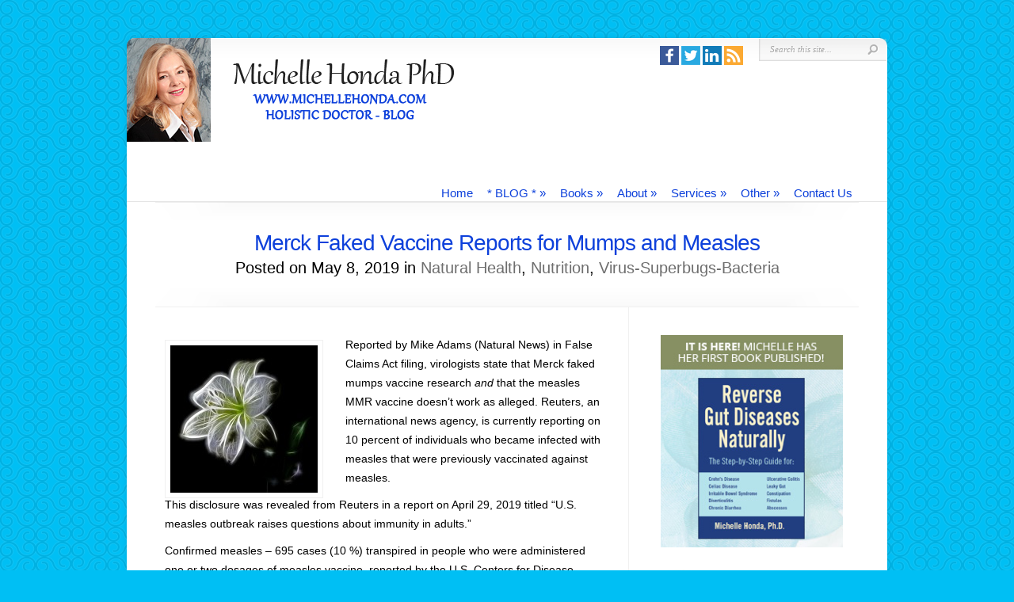

--- FILE ---
content_type: text/html; charset=UTF-8
request_url: https://michelle-honda-blog.renewyou.ca/merck-faked-vaccine-reports-for-mumps-and-measles/
body_size: 13985
content:
<!DOCTYPE html PUBLIC "-//W3C//DTD XHTML 1.0 Transitional//EN" "http://www.w3.org/TR/xhtml1/DTD/xhtml1-transitional.dtd">
<!--[if IE 6]>
<html xmlns="http://www.w3.org/1999/xhtml" id="ie6" lang="en-US"
	prefix="og: https://ogp.me/ns#" >
<![endif]-->
<!--[if IE 7]>
<html xmlns="http://www.w3.org/1999/xhtml" id="ie7" lang="en-US"
	prefix="og: https://ogp.me/ns#" >
<![endif]-->
<!--[if IE 8]>
<html xmlns="http://www.w3.org/1999/xhtml" id="ie8" lang="en-US"
	prefix="og: https://ogp.me/ns#" >
<![endif]-->
<!--[if !(IE 6) | !(IE 7) | !(IE 8)  ]><!-->
<html xmlns="http://www.w3.org/1999/xhtml" lang="en-US"
	prefix="og: https://ogp.me/ns#" >
<!--<![endif]-->
<head profile="http://gmpg.org/xfn/11">
<meta http-equiv="Content-Type" content="text/html; charset=UTF-8" />


<link rel="stylesheet" href="https://michelle-honda-blog.renewyou.ca/wp-content/themes/michelle/style.css" type="text/css" media="screen" />
<link rel="stylesheet" href="https://michelle-honda-blog.renewyou.ca/wp-content/themes/Chameleon/css/colorpicker.css" type="text/css" media="screen" />

<link href='http://fonts.googleapis.com/css?family=Droid+Sans:regular,bold' rel='stylesheet' type='text/css'/>
<link href='http://fonts.googleapis.com/css?family=Kreon:light,regular' rel='stylesheet' type='text/css'/>

<link rel="pingback" href="https://michelle-honda-blog.renewyou.ca/xmlrpc.php" />

<!--[if lt IE 7]>
	<link rel="stylesheet" type="text/css" href="https://michelle-honda-blog.renewyou.ca/wp-content/themes/Chameleon/css/ie6style.css" />
	<script type="text/javascript" src="https://michelle-honda-blog.renewyou.ca/wp-content/themes/Chameleon/js/DD_belatedPNG_0.0.8a-min.js"></script>
	<script type="text/javascript">DD_belatedPNG.fix('img#logo, span.overlay, a.zoom-icon, a.more-icon, #menu, #menu-right, #menu-content, ul#top-menu ul, #menu-bar, .footer-widget ul li, span.post-overlay, #content-area, .avatar-overlay, .comment-arrow, .testimonials-item-bottom, #quote, #bottom-shadow, #quote .container');</script>
<![endif]-->
<!--[if IE 7]>
	<link rel="stylesheet" type="text/css" href="https://michelle-honda-blog.renewyou.ca/wp-content/themes/Chameleon/css/ie7style.css" />
<![endif]-->
<!--[if IE 8]>
	<link rel="stylesheet" type="text/css" href="https://michelle-honda-blog.renewyou.ca/wp-content/themes/Chameleon/css/ie8style.css" />
<![endif]-->

<script type="text/javascript">
	document.documentElement.className = 'js';
</script>


		<!-- All in One SEO 4.1.0.3 -->
		<title>Merck Faked Vaccine Reports for Mumps and Measles New York | Michelle Honda PhD Holistic Doctor</title>
		<meta name="description" content="Virologists state, Merck FAKED vaccine efficacy data and committed widespread scientific fraud”. Reports for mumps and measles."/>
		<meta name="keywords" content="fraud,measles,merck,mumps,vaccines,natural health,nutrition,virus-superbugs-bacteria" />
		<link rel="canonical" href="https://michelle-honda-blog.renewyou.ca/merck-faked-vaccine-reports-for-mumps-and-measles/" />
		<meta property="og:site_name" content="Michelle Honda PhD Holistic Doctor | Holistic Doctor + Naturopathic Health Expert" />
		<meta property="og:type" content="article" />
		<meta property="og:title" content="Merck Faked Vaccine Reports for Mumps and Measles New York | Michelle Honda PhD Holistic Doctor" />
		<meta property="og:description" content="Virologists state, Merck FAKED vaccine efficacy data and committed widespread scientific fraud”. Reports for mumps and measles." />
		<meta property="og:url" content="https://michelle-honda-blog.renewyou.ca/merck-faked-vaccine-reports-for-mumps-and-measles/" />
		<meta property="article:published_time" content="2019-05-08T13:46:26Z" />
		<meta property="article:modified_time" content="2020-02-06T14:32:58Z" />
		<meta name="twitter:card" content="summary" />
		<meta name="twitter:domain" content="michelle-honda-blog.renewyou.ca" />
		<meta name="twitter:title" content="Merck Faked Vaccine Reports for Mumps and Measles New York | Michelle Honda PhD Holistic Doctor" />
		<meta name="twitter:description" content="Virologists state, Merck FAKED vaccine efficacy data and committed widespread scientific fraud”. Reports for mumps and measles." />
		<script type="application/ld+json" class="aioseo-schema">
			{"@context":"https:\/\/schema.org","@graph":[{"@type":"WebSite","@id":"https:\/\/michelle-honda-blog.renewyou.ca\/#website","url":"https:\/\/michelle-honda-blog.renewyou.ca\/","name":"Michelle Honda PhD Holistic Doctor","description":"Holistic Doctor + Naturopathic Health Expert","publisher":{"@id":"https:\/\/michelle-honda-blog.renewyou.ca\/#organization"}},{"@type":"Organization","@id":"https:\/\/michelle-honda-blog.renewyou.ca\/#organization","name":"Natural Health Blog Michelle Honda PhD","url":"https:\/\/michelle-honda-blog.renewyou.ca\/"},{"@type":"BreadcrumbList","@id":"https:\/\/michelle-honda-blog.renewyou.ca\/merck-faked-vaccine-reports-for-mumps-and-measles\/#breadcrumblist","itemListElement":[{"@type":"ListItem","@id":"https:\/\/michelle-honda-blog.renewyou.ca\/#listItem","position":"1","item":{"@id":"https:\/\/michelle-honda-blog.renewyou.ca\/#item","name":"Home","description":"Want Natural Health professional tips & Crohns Colitis information? You can renew your health via safe natural means with Michelle Honda PhD Holistic Doctor","url":"https:\/\/michelle-honda-blog.renewyou.ca\/"},"nextItem":"https:\/\/michelle-honda-blog.renewyou.ca\/merck-faked-vaccine-reports-for-mumps-and-measles\/#listItem"},{"@type":"ListItem","@id":"https:\/\/michelle-honda-blog.renewyou.ca\/merck-faked-vaccine-reports-for-mumps-and-measles\/#listItem","position":"2","item":{"@id":"https:\/\/michelle-honda-blog.renewyou.ca\/merck-faked-vaccine-reports-for-mumps-and-measles\/#item","name":"Merck Faked Vaccine Reports for Mumps and Measles","description":"Virologists state, Merck FAKED vaccine efficacy data and committed widespread scientific fraud\u201d. Reports for mumps and measles.","url":"https:\/\/michelle-honda-blog.renewyou.ca\/merck-faked-vaccine-reports-for-mumps-and-measles\/"},"previousItem":"https:\/\/michelle-honda-blog.renewyou.ca\/#listItem"}]},{"@type":"Person","@id":"https:\/\/michelle-honda-blog.renewyou.ca\/author\/michelle\/#author","url":"https:\/\/michelle-honda-blog.renewyou.ca\/author\/michelle\/","name":"Michelle Honda","image":{"@type":"ImageObject","@id":"https:\/\/michelle-honda-blog.renewyou.ca\/merck-faked-vaccine-reports-for-mumps-and-measles\/#authorImage","url":"https:\/\/secure.gravatar.com\/avatar\/487deb9dbe478baf15c9b39abb54bf0b?s=96&d=mm&r=g","width":"96","height":"96","caption":"Michelle Honda"}},{"@type":"WebPage","@id":"https:\/\/michelle-honda-blog.renewyou.ca\/merck-faked-vaccine-reports-for-mumps-and-measles\/#webpage","url":"https:\/\/michelle-honda-blog.renewyou.ca\/merck-faked-vaccine-reports-for-mumps-and-measles\/","name":"Merck Faked Vaccine Reports for Mumps and Measles New York | Michelle Honda PhD Holistic Doctor","description":"Virologists state, Merck FAKED vaccine efficacy data and committed widespread scientific fraud\u201d. Reports for mumps and measles.","inLanguage":"en-US","isPartOf":{"@id":"https:\/\/michelle-honda-blog.renewyou.ca\/#website"},"breadcrumb":{"@id":"https:\/\/michelle-honda-blog.renewyou.ca\/merck-faked-vaccine-reports-for-mumps-and-measles\/#breadcrumblist"},"author":"https:\/\/michelle-honda-blog.renewyou.ca\/merck-faked-vaccine-reports-for-mumps-and-measles\/#author","creator":"https:\/\/michelle-honda-blog.renewyou.ca\/merck-faked-vaccine-reports-for-mumps-and-measles\/#author","image":{"@type":"ImageObject","@id":"https:\/\/michelle-honda-blog.renewyou.ca\/#mainImage","url":"https:\/\/michelle-honda-blog.renewyou.ca\/wp-content\/uploads\/2015\/02\/white-82698_1280.jpg","width":"1280","height":"1210"},"primaryImageOfPage":{"@id":"https:\/\/michelle-honda-blog.renewyou.ca\/merck-faked-vaccine-reports-for-mumps-and-measles\/#mainImage"},"datePublished":"2019-05-08T13:46:26+00:00","dateModified":"2020-02-06T14:32:58+00:00"},{"@type":"Article","@id":"https:\/\/michelle-honda-blog.renewyou.ca\/merck-faked-vaccine-reports-for-mumps-and-measles\/#article","name":"Merck Faked Vaccine Reports for Mumps and Measles New York | Michelle Honda PhD Holistic Doctor","description":"Virologists state, Merck FAKED vaccine efficacy data and committed widespread scientific fraud\u201d. Reports for mumps and measles.","headline":"Merck Faked Vaccine Reports for Mumps and Measles","author":{"@id":"https:\/\/michelle-honda-blog.renewyou.ca\/author\/michelle\/#author"},"publisher":{"@id":"https:\/\/michelle-honda-blog.renewyou.ca\/#organization"},"datePublished":"2019-05-08T13:46:26+00:00","dateModified":"2020-02-06T14:32:58+00:00","articleSection":"Natural Health, Nutrition, Virus-Superbugs-Bacteria, Fraud, Measles, Merck, Mumps, vaccines","mainEntityOfPage":{"@id":"https:\/\/michelle-honda-blog.renewyou.ca\/merck-faked-vaccine-reports-for-mumps-and-measles\/#webpage"},"isPartOf":{"@id":"https:\/\/michelle-honda-blog.renewyou.ca\/merck-faked-vaccine-reports-for-mumps-and-measles\/#webpage"},"image":{"@type":"ImageObject","@id":"https:\/\/michelle-honda-blog.renewyou.ca\/#articleImage","url":"https:\/\/michelle-honda-blog.renewyou.ca\/wp-content\/uploads\/2015\/02\/white-82698_1280.jpg","width":"1280","height":"1210"}}]}
		</script>
		<!-- All in One SEO -->

<link rel='dns-prefetch' href='//platform-api.sharethis.com' />
<link rel='dns-prefetch' href='//s.w.org' />
<link rel="alternate" type="application/rss+xml" title="Michelle Honda PhD Holistic Doctor &raquo; Feed" href="https://michelle-honda-blog.renewyou.ca/feed/" />
<link rel="alternate" type="application/rss+xml" title="Michelle Honda PhD Holistic Doctor &raquo; Comments Feed" href="https://michelle-honda-blog.renewyou.ca/comments/feed/" />
<link rel="alternate" type="application/rss+xml" title="Michelle Honda PhD Holistic Doctor &raquo; Merck Faked Vaccine Reports for Mumps and Measles Comments Feed" href="https://michelle-honda-blog.renewyou.ca/merck-faked-vaccine-reports-for-mumps-and-measles/feed/" />
		<script type="text/javascript">
			window._wpemojiSettings = {"baseUrl":"https:\/\/s.w.org\/images\/core\/emoji\/13.0.1\/72x72\/","ext":".png","svgUrl":"https:\/\/s.w.org\/images\/core\/emoji\/13.0.1\/svg\/","svgExt":".svg","source":{"concatemoji":"https:\/\/michelle-honda-blog.renewyou.ca\/wp-includes\/js\/wp-emoji-release.min.js?ver=5.7.14"}};
			!function(e,a,t){var n,r,o,i=a.createElement("canvas"),p=i.getContext&&i.getContext("2d");function s(e,t){var a=String.fromCharCode;p.clearRect(0,0,i.width,i.height),p.fillText(a.apply(this,e),0,0);e=i.toDataURL();return p.clearRect(0,0,i.width,i.height),p.fillText(a.apply(this,t),0,0),e===i.toDataURL()}function c(e){var t=a.createElement("script");t.src=e,t.defer=t.type="text/javascript",a.getElementsByTagName("head")[0].appendChild(t)}for(o=Array("flag","emoji"),t.supports={everything:!0,everythingExceptFlag:!0},r=0;r<o.length;r++)t.supports[o[r]]=function(e){if(!p||!p.fillText)return!1;switch(p.textBaseline="top",p.font="600 32px Arial",e){case"flag":return s([127987,65039,8205,9895,65039],[127987,65039,8203,9895,65039])?!1:!s([55356,56826,55356,56819],[55356,56826,8203,55356,56819])&&!s([55356,57332,56128,56423,56128,56418,56128,56421,56128,56430,56128,56423,56128,56447],[55356,57332,8203,56128,56423,8203,56128,56418,8203,56128,56421,8203,56128,56430,8203,56128,56423,8203,56128,56447]);case"emoji":return!s([55357,56424,8205,55356,57212],[55357,56424,8203,55356,57212])}return!1}(o[r]),t.supports.everything=t.supports.everything&&t.supports[o[r]],"flag"!==o[r]&&(t.supports.everythingExceptFlag=t.supports.everythingExceptFlag&&t.supports[o[r]]);t.supports.everythingExceptFlag=t.supports.everythingExceptFlag&&!t.supports.flag,t.DOMReady=!1,t.readyCallback=function(){t.DOMReady=!0},t.supports.everything||(n=function(){t.readyCallback()},a.addEventListener?(a.addEventListener("DOMContentLoaded",n,!1),e.addEventListener("load",n,!1)):(e.attachEvent("onload",n),a.attachEvent("onreadystatechange",function(){"complete"===a.readyState&&t.readyCallback()})),(n=t.source||{}).concatemoji?c(n.concatemoji):n.wpemoji&&n.twemoji&&(c(n.twemoji),c(n.wpemoji)))}(window,document,window._wpemojiSettings);
		</script>
		<meta content="Michelle Honda&#039;s Blog v.1.0" name="generator"/>
	<style type="text/css">
		body { color: #09090a; }
		#content-area a, #content a { color: #; }
		ul#top-menu li a { color: #0d40db !important; }
		ul#top-menu > li.current_page_item > a, ul#top-menu li:hover > a, ul#top-menu > li.current-cat > a, ul#top-menu > li.current-menu-item > a { color: # !important; }
		h1, h2, h3, h4, h5, h6, h1 a, h2 a, h3 a, h4 a, h5 a, h6 a { color: #0d40db !important; }

		#sidebar a { color:#; }
		.footer-widget { color:#09090a }
		#footer a, ul#bottom-menu li a { color:#0d40db }
	</style>


<style type="text/css">
img.wp-smiley,
img.emoji {
	display: inline !important;
	border: none !important;
	box-shadow: none !important;
	height: 1em !important;
	width: 1em !important;
	margin: 0 .07em !important;
	vertical-align: -0.1em !important;
	background: none !important;
	padding: 0 !important;
}
</style>
	<link rel='stylesheet' id='gtranslate-style-css'  href='https://michelle-honda-blog.renewyou.ca/wp-content/plugins/gtranslate/gtranslate-style24.css?ver=5.7.14' type='text/css' media='all' />
<link rel='stylesheet' id='fancy_box_css-css'  href='https://michelle-honda-blog.renewyou.ca/wp-content/plugins/recommend-a-friend/js/fancybox/jquery.fancybox-1.3.4.css?ver=1.3.4' type='text/css' media='all' />
<link rel='stylesheet' id='raf-style-css'  href='https://michelle-honda-blog.renewyou.ca/wp-content/plugins/recommend-a-friend/css/raf-styles.css?ver=1.0' type='text/css' media='all' />
<link rel='stylesheet' id='wp-block-library-css'  href='https://michelle-honda-blog.renewyou.ca/wp-includes/css/dist/block-library/style.min.css?ver=5.7.14' type='text/css' media='all' />
<link rel='stylesheet' id='social-widget-css'  href='https://michelle-honda-blog.renewyou.ca/wp-content/plugins/social-media-widget/social_widget.css?ver=5.7.14' type='text/css' media='all' />
<link rel='stylesheet' id='wonderplugin-slider-css-css'  href='https://michelle-honda-blog.renewyou.ca/wp-content/plugins/wonderplugin-slider/engine/wonderpluginsliderengine.css?ver=5.7.14' type='text/css' media='all' />
<link rel='stylesheet' id='mailchimp-for-wp-checkbox-css'  href='https://michelle-honda-blog.renewyou.ca/wp-content/plugins/mailchimp-for-wp/assets/css/checkbox.min.css?ver=2.3.14' type='text/css' media='all' />
<link rel='stylesheet' id='et_responsive-css'  href='https://michelle-honda-blog.renewyou.ca/wp-content/themes/Chameleon/css/responsive.css?ver=5.7.14' type='text/css' media='all' />
<link rel='stylesheet' id='mailchimp-for-wp-form-css'  href='https://michelle-honda-blog.renewyou.ca/wp-content/plugins/mailchimp-for-wp/assets/css/form.min.css?ver=2.3.14' type='text/css' media='all' />
<link rel='stylesheet' id='et-shortcodes-css-css'  href='https://michelle-honda-blog.renewyou.ca/wp-content/themes/Chameleon/epanel/shortcodes/css/shortcodes.css?ver=3.0' type='text/css' media='all' />
<link rel='stylesheet' id='et-shortcodes-responsive-css-css'  href='https://michelle-honda-blog.renewyou.ca/wp-content/themes/Chameleon/epanel/shortcodes/css/shortcodes_responsive.css?ver=3.0' type='text/css' media='all' />
<link rel='stylesheet' id='__EPYT__style-css'  href='https://michelle-honda-blog.renewyou.ca/wp-content/plugins/youtube-embed-plus/styles/ytprefs.min.css?ver=13.4.2' type='text/css' media='all' />
<style id='__EPYT__style-inline-css' type='text/css'>

                .epyt-gallery-thumb {
                        width: 33.333%;
                }
                
</style>
<link rel='stylesheet' id='fancybox-css'  href='https://michelle-honda-blog.renewyou.ca/wp-content/themes/Chameleon/epanel/page_templates/js/fancybox/jquery.fancybox-1.3.4.css?ver=1.3.4' type='text/css' media='screen' />
<link rel='stylesheet' id='et_page_templates-css'  href='https://michelle-honda-blog.renewyou.ca/wp-content/themes/Chameleon/epanel/page_templates/page_templates.css?ver=1.8' type='text/css' media='screen' />
<script type='text/javascript' src='https://michelle-honda-blog.renewyou.ca/wp-includes/js/jquery/jquery.min.js?ver=3.5.1' id='jquery-core-js'></script>
<script type='text/javascript' src='https://michelle-honda-blog.renewyou.ca/wp-includes/js/jquery/jquery-migrate.min.js?ver=3.3.2' id='jquery-migrate-js'></script>
<script type='text/javascript' src='https://michelle-honda-blog.renewyou.ca/wp-content/plugins/recommend-a-friend/js/fancybox/jquery.fancybox-1.3.4.pack.js?ver=1.3' id='fancy_box-js'></script>
<script type='text/javascript' src='https://michelle-honda-blog.renewyou.ca/wp-content/plugins/recommend-a-friend/js/raf_script.js?ver=1.0' id='raf_script-js'></script>
<script type='text/javascript' src='https://michelle-honda-blog.renewyou.ca/wp-content/themes/Chameleon/js/jquery.cycle.all.min.js?ver=1.0' id='jquery_cycle-js'></script>
<script type='text/javascript' src='https://michelle-honda-blog.renewyou.ca/wp-content/plugins/wonderplugin-slider/engine/wonderpluginsliderskins.js?ver=3.4' id='wonderplugin-slider-skins-script-js'></script>
<script type='text/javascript' src='https://michelle-honda-blog.renewyou.ca/wp-content/plugins/wonderplugin-slider/engine/wonderpluginslider.js?ver=3.4' id='wonderplugin-slider-script-js'></script>
<script type='text/javascript' src='//platform-api.sharethis.com/js/sharethis.js#product=ga&#038;property=6081d3b4300e0b001edc407d' id='googleanalytics-platform-sharethis-js'></script>
<script type='text/javascript' id='__ytprefs__-js-extra'>
/* <![CDATA[ */
var _EPYT_ = {"ajaxurl":"https:\/\/michelle-honda-blog.renewyou.ca\/wp-admin\/admin-ajax.php","security":"ddc6ebd2a8","gallery_scrolloffset":"20","eppathtoscripts":"https:\/\/michelle-honda-blog.renewyou.ca\/wp-content\/plugins\/youtube-embed-plus\/scripts\/","eppath":"https:\/\/michelle-honda-blog.renewyou.ca\/wp-content\/plugins\/youtube-embed-plus\/","epresponsiveselector":"[\"iframe.__youtube_prefs_widget__\"]","epdovol":"1","version":"13.4.2","evselector":"iframe.__youtube_prefs__[src], iframe[src*=\"youtube.com\/embed\/\"], iframe[src*=\"youtube-nocookie.com\/embed\/\"]","ajax_compat":"","ytapi_load":"light","pause_others":"","stopMobileBuffer":"1","vi_active":"","vi_js_posttypes":[]};
/* ]]> */
</script>
<script type='text/javascript' src='https://michelle-honda-blog.renewyou.ca/wp-content/plugins/youtube-embed-plus/scripts/ytprefs.min.js?ver=13.4.2' id='__ytprefs__-js'></script>
<link rel="https://api.w.org/" href="https://michelle-honda-blog.renewyou.ca/wp-json/" /><link rel="alternate" type="application/json" href="https://michelle-honda-blog.renewyou.ca/wp-json/wp/v2/posts/3940" /><link rel="EditURI" type="application/rsd+xml" title="RSD" href="https://michelle-honda-blog.renewyou.ca/xmlrpc.php?rsd" />
<link rel="wlwmanifest" type="application/wlwmanifest+xml" href="https://michelle-honda-blog.renewyou.ca/wp-includes/wlwmanifest.xml" /> 
<meta name="generator" content="WordPress 5.7.14" />
<link rel='shortlink' href='https://michelle-honda-blog.renewyou.ca/?p=3940' />
<link rel="alternate" type="application/json+oembed" href="https://michelle-honda-blog.renewyou.ca/wp-json/oembed/1.0/embed?url=https%3A%2F%2Fmichelle-honda-blog.renewyou.ca%2Fmerck-faked-vaccine-reports-for-mumps-and-measles%2F" />
<link rel="alternate" type="text/xml+oembed" href="https://michelle-honda-blog.renewyou.ca/wp-json/oembed/1.0/embed?url=https%3A%2F%2Fmichelle-honda-blog.renewyou.ca%2Fmerck-faked-vaccine-reports-for-mumps-and-measles%2F&#038;format=xml" />
<!-- used in scripts --><meta name="et_featured_auto_speed" content="8000" /><meta name="et_disable_toptier" content="0" /><meta name="et_featured_slider_auto" content="1" /><meta name="et_theme_folder" content="https://michelle-honda-blog.renewyou.ca/wp-content/themes/Chameleon" /><style type="text/css">body { background-color: #c763eb; }body { background-image: url(https://michelle-honda-blog.renewyou.ca/wp-content/themes/Chameleon/images/body-bg9.png); }</style><link id='droid_sans' href='http://fonts.googleapis.com/css?family=Droid+Sans' rel='stylesheet' type='text/css' /><style type='text/css'>body { font-family: 'Droid Sans', Arial, sans-serif !important;  }</style><style type='text/css'>body { color: #000000 }</style><meta name="viewport" content="width=device-width, initial-scale=1.0, maximum-scale=1.0, user-scalable=0" /><style type="text/css" id="custom-background-css">
body.custom-background { background-color: #00bff4; }
</style>
		<style type="text/css">
		#et_pt_portfolio_gallery { margin-left: -41px; margin-right: -51px; }
		.et_pt_portfolio_item { margin-left: 35px; }
		.et_portfolio_small { margin-left: -40px !important; }
		.et_portfolio_small .et_pt_portfolio_item { margin-left: 32px !important; }
		.et_portfolio_large { margin-left: -26px !important; }
		.et_portfolio_large .et_pt_portfolio_item { margin-left: 11px !important; }
	</style>
<style type="text/css" id="et-custom-css">
p#slogan {
    margin-left: -290px;
    margin-top: 42px;
    display:none;
}
.ebook {
float:left;
width:100%;
height:auto;
margin:0 0 20px 0;
}
#header {
    padding: 0px 35px 0px 0px;
border-bottom:1px solid #e4e4e4;
}
ul#top-menu {
    padding-top: 55px;
}
p#copyright {
    color: #000000;
    text-shadow:none;
}
body {
    font-size:14px;
    line-height:20px
}
.service p {
    font-size:12px;
    line-height:16px
}
#breadcrumbs {display:none;}

#featured {
    margin-top: 0px;
}

#container { 
-webkit-border-radius: 10px; 
-moz-border-radius: 10px; 
border-radius: 10px; 
}

#category-inner p {color:#000000;}
</style><!-- ## NXS/OG ## --><!-- ## NXSOGTAGS ## --><!-- ## NXS/OG ## -->

<script type='text/javascript' src='https://michelle-honda-blog.renewyou.ca/wp-content/plugins/wp-spamshield/js/jscripts.php'></script> 

</head>
<body class="post-template-default single single-post postid-3940 single-format-standard custom-background chrome et_includes_sidebar">
		<div id="container">
		<div id="header" class="clearfix">
			<a href="https://michelle-honda-blog.renewyou.ca/">
								<img src="http://michelle-honda-blog.renewyou.ca/wp-content/uploads/2015/02/top-michelle.png" alt="Michelle Honda PhD Holistic Doctor" id="logo"/>
			</a>
			<p id="slogan">Holistic Doctor + Naturopathic Health Expert</p>
			<a href="#" id="mobile_nav" class="closed">Navigation<span></span></a>
			<ul id="top-menu" class="nav"><li id="menu-item-29" class="menu-item menu-item-type-custom menu-item-object-custom menu-item-home menu-item-29"><a href="http://michelle-honda-blog.renewyou.ca/">Home</a></li>
<li id="menu-item-46" class="menu-item menu-item-type-post_type menu-item-object-page menu-item-has-children menu-item-46"><a href="https://michelle-honda-blog.renewyou.ca/natural-health-blog/">* BLOG *</a>
<ul class="sub-menu">
	<li id="menu-item-1156" class="menu-item menu-item-type-post_type menu-item-object-page menu-item-1156"><a href="https://michelle-honda-blog.renewyou.ca/natural-health-blog/">Michelle&#8217;s Natural Health Blog</a></li>
	<li id="menu-item-1155" class="menu-item menu-item-type-post_type menu-item-object-page menu-item-1155"><a href="https://michelle-honda-blog.renewyou.ca/blog-introduction/">Blog Introduction</a></li>
	<li id="menu-item-1544" class="menu-item menu-item-type-post_type menu-item-object-page menu-item-1544"><a href="https://michelle-honda-blog.renewyou.ca/crohns-colitis-testimonials/">Michelle&#8217;s Crohns Colitis Testimonials</a></li>
	<li id="menu-item-3700" class="menu-item menu-item-type-post_type menu-item-object-page menu-item-3700"><a href="https://michelle-honda-blog.renewyou.ca/weight-loss-testimonial/">Weight Loss Testimonial</a></li>
</ul>
</li>
<li id="menu-item-31" class="menu-item menu-item-type-post_type menu-item-object-page menu-item-has-children menu-item-31"><a href="https://michelle-honda-blog.renewyou.ca/crohns-colitis-book/">Books</a>
<ul class="sub-menu">
	<li id="menu-item-946" class="menu-item menu-item-type-post_type menu-item-object-page menu-item-946"><a href="https://michelle-honda-blog.renewyou.ca/crohns-colitis-book/">Reverse Gut Diseases Naturally</a></li>
	<li id="menu-item-945" class="menu-item menu-item-type-post_type menu-item-object-page menu-item-945"><a href="https://michelle-honda-blog.renewyou.ca/book-faq/">Gut Book Frequently Asked Questions</a></li>
	<li id="menu-item-1543" class="menu-item menu-item-type-post_type menu-item-object-page menu-item-1543"><a href="https://michelle-honda-blog.renewyou.ca/crohns-colitis-testimonials/">Crohns Colitis Testimonials</a></li>
	<li id="menu-item-3205" class="menu-item menu-item-type-post_type menu-item-object-page menu-item-3205"><a href="https://michelle-honda-blog.renewyou.ca/reverse-heart-disease-naturally/">Reverse Heart Disease Naturally</a></li>
	<li id="menu-item-3467" class="menu-item menu-item-type-post_type menu-item-object-page menu-item-3467"><a href="https://michelle-honda-blog.renewyou.ca/reverse-inflammation-naturally/">Reverse Inflammation Naturally</a></li>
	<li id="menu-item-4260" class="menu-item menu-item-type-post_type menu-item-object-page menu-item-4260"><a href="https://michelle-honda-blog.renewyou.ca/reverse-thyroid-disease-naturally/">Reverse Thyroid Disease Naturally</a></li>
	<li id="menu-item-4261" class="menu-item menu-item-type-post_type menu-item-object-page menu-item-4261"><a href="https://michelle-honda-blog.renewyou.ca/reverse-alzheimers-disease-naturally/">Reverse Alzheimers Disease Naturally</a></li>
</ul>
</li>
<li id="menu-item-375" class="menu-item menu-item-type-post_type menu-item-object-page menu-item-has-children menu-item-375"><a href="https://michelle-honda-blog.renewyou.ca/about-michelle/">About</a>
<ul class="sub-menu">
	<li id="menu-item-930" class="menu-item menu-item-type-post_type menu-item-object-page menu-item-930"><a href="https://michelle-honda-blog.renewyou.ca/about-michelle/">About Michelle</a></li>
	<li id="menu-item-929" class="menu-item menu-item-type-post_type menu-item-object-page menu-item-929"><a href="https://michelle-honda-blog.renewyou.ca/about-michelle-qualifications/">Michelle&#8217;s Qualifications</a></li>
	<li id="menu-item-936" class="menu-item menu-item-type-post_type menu-item-object-page menu-item-936"><a href="https://michelle-honda-blog.renewyou.ca/about-michelle-faq/">Michelle Frequently Asked Questions</a></li>
	<li id="menu-item-1545" class="menu-item menu-item-type-post_type menu-item-object-page menu-item-1545"><a href="https://michelle-honda-blog.renewyou.ca/crohns-colitis-testimonials/">Michelle&#8217;s Crohns Colitis Testimonials</a></li>
	<li id="menu-item-3204" class="menu-item menu-item-type-post_type menu-item-object-page menu-item-3204"><a href="https://michelle-honda-blog.renewyou.ca/comfrey-is-safe-and-highly-benefical/">Comfrey Benefits &#038; Safety</a></li>
</ul>
</li>
<li id="menu-item-374" class="menu-item menu-item-type-post_type menu-item-object-page menu-item-has-children menu-item-374"><a href="https://michelle-honda-blog.renewyou.ca/holistic-services/">Services</a>
<ul class="sub-menu">
	<li id="menu-item-990" class="menu-item menu-item-type-post_type menu-item-object-page menu-item-990"><a href="https://michelle-honda-blog.renewyou.ca/holistic-services/">Michelle&#8217;s Holistic Services</a></li>
	<li id="menu-item-989" class="menu-item menu-item-type-post_type menu-item-object-page menu-item-989"><a href="https://michelle-honda-blog.renewyou.ca/crohns-colitis-program/">Crohns &#038; Colitis Program</a></li>
	<li id="menu-item-988" class="menu-item menu-item-type-post_type menu-item-object-page menu-item-988"><a href="https://michelle-honda-blog.renewyou.ca/weight-loss-program/">Programs – Weight Loss</a></li>
</ul>
</li>
<li id="menu-item-1169" class="menu-item menu-item-type-post_type menu-item-object-page menu-item-has-children menu-item-1169"><a href="https://michelle-honda-blog.renewyou.ca/site-map/">Other</a>
<ul class="sub-menu">
	<li id="menu-item-1171" class="menu-item menu-item-type-post_type menu-item-object-page menu-item-1171"><a href="https://michelle-honda-blog.renewyou.ca/mission-statement/">Mission Statement</a></li>
	<li id="menu-item-1170" class="menu-item menu-item-type-post_type menu-item-object-page menu-item-1170"><a href="https://michelle-honda-blog.renewyou.ca/site-map/">Site Map</a></li>
	<li id="menu-item-1172" class="menu-item menu-item-type-post_type menu-item-object-page menu-item-1172"><a href="https://michelle-honda-blog.renewyou.ca/disclaimer/">Disclaimer</a></li>
</ul>
</li>
<li id="menu-item-34" class="menu-item menu-item-type-post_type menu-item-object-page menu-item-34"><a href="https://michelle-honda-blog.renewyou.ca/contact/">Contact Us</a></li>
</ul>
			<div id="additional-info">
				<div id="et-social-icons">
					<a href='http://www.facebook.com/newhopeforcrohnsandcolitis/' target='_blank'><img alt='Facebook' src='https://michelle-honda-blog.renewyou.ca/wp-content/themes/Chameleon/images/facebook.png' /></a><a href='http://www.twitter.com/mhondaphd/' target='_blank'><img alt='Twitter' src='https://michelle-honda-blog.renewyou.ca/wp-content/themes/Chameleon/images/twitter.png' /></a><a href='https://www.linkedin.com/pub/michelle-honda-phd-dsc/45/366/3a2' target='_blank'><img alt='LinkedIn' src='https://michelle-honda-blog.renewyou.ca/wp-content/themes/Chameleon/images/linkedin.png' /></a><a href='https://michelle-honda-blog.renewyou.ca/feed/' target='_blank'><img alt='Rss' src='https://michelle-honda-blog.renewyou.ca/wp-content/themes/Chameleon/images/rss.png' /></a>				</div>

				<div id="search-form">
					<form method="get" id="searchform" action="https://michelle-honda-blog.renewyou.ca//">
						<input type="text" value="Search this site..." name="s" id="searchinput" />
						<input type="image" src="https://michelle-honda-blog.renewyou.ca/wp-content/themes/Chameleon/images/search_btn.png" id="searchsubmit" />
					</form>
				</div> <!-- end #search-form -->
			</div> <!-- end #additional-info -->
		</div> <!-- end #header -->
<div id="breadcrumbs">
					<a href="https://michelle-honda-blog.renewyou.ca/">Home</a> <span class="raquo">&raquo;</span>

									<a href="https://michelle-honda-blog.renewyou.ca/category/natural-health/">Natural Health</a> <span class="raquo">&raquo;</span> Merck Faked Vaccine Reports for Mumps and Measles					</div> <!-- end #breadcrumbs --><div id="category-name">
	<div id="category-inner">
				<h1 class="category-title">Merck Faked Vaccine Reports for Mumps and Measles</h1>
		
						<p class="description">
					Posted  on May 8, 2019 in <a href="https://michelle-honda-blog.renewyou.ca/category/natural-health/" rel="category tag">Natural Health</a>, <a href="https://michelle-honda-blog.renewyou.ca/category/natural-health/nutrition/" rel="category tag">Nutrition</a>, <a href="https://michelle-honda-blog.renewyou.ca/category/natural-health/virus-superbugs-bacteria/" rel="category tag">Virus-Superbugs-Bacteria</a>			</p>
			</div> <!-- end #category-inner -->
</div> <!-- end #category-name -->
<div id="content" class="clearfix">
	<div id="left-area">
			<div class="entry post clearfix">
			
							
									<div class="post-thumbnail">
						<img src="https://michelle-honda-blog.renewyou.ca/wp-content/uploads/2015/02/white-82698_1280-186x186.jpg" class='post-thumb'  alt='Merck Faked Vaccine Reports for Mumps and Measles' width='186' height='186' />						<span class="post-overlay"></span>
					</div> 	<!-- end .post-thumbnail -->
							
			<p>Reported by Mike Adams (Natural News) in False Claims Act filing, virologists state that Merck faked mumps vaccine research <em>and </em>that the measles MMR vaccine doesn’t work as alleged. Reuters, an international news agency, is currently reporting on 10 percent of individuals who became infected with measles that were previously vaccinated against measles.</p>
<p>This disclosure was revealed from Reuters in a report on April 29, 2019 titled “U.S. measles outbreak raises questions about immunity in adults.”</p>
<p>Confirmed measles – 695 cases (10 %) transpired in people who were administered one or two dosages of measles vaccine, reported by the U.S. Centers for Disease Control and Prevention.</p>
<p>Virologists state, Merck FAKED vaccine efficacy data and committed widespread scientific fraud”.</p>
<p>Mike Adams reports on two Merck virologists, Stephen Krahling and Joan Wlochowski, who filed a False Claims Act document in 2010 that specifically called out Merck’s fraudulent vaccine deception as running the risk of contributing the future outbreaks of infectious disease.</p>
<p>This story was originally covered by Natural News in 2012, preserving the original False Claims Act document which can be seen here: <a href="https://www.naturalnews.com/gallery/documents/Merck-False-Claims-Act.pdf">https://www.naturalnews.com/gallery/documents/Merck-False-Claims-Act.pdf</a></p>
<p>Stephen Krahling and Joan Wlochowski report that:</p>
<p>“ Merck knowingly falsified its mumps vaccine test results to fabricate a “95% efficacy rate.”</p>
<p>“In order to do this, Merck spiked the blood test with animal antibodies in order to artificially inflate the appearance of immune system antibodies. As reported in CourthouseNews.com:” <a href="https://www.naturalnews.com/Merck.html">https://www.naturalnews.com/Merck.html</a> and <a href="https://www.naturalnews.com/mumps.html">https://www.naturalnews.com/mumps.html</a></p>
<p>For the full story go to <a href="https://www.naturalnews.com/2019-05-01-merck-faked-mumps-vaccine-research-released-faulty-vaccine.html">https://www.naturalnews.com/2019-05-01-merck-faked-mumps-vaccine-research-released-faulty-vaccine.html</a></p>
<p>&nbsp;</p>
<p>Copyright © 2019 – All Rights Reserved – Michelle Honda Ph.D.</p>
<h3>Announcement</h3>
<p><strong>Look for my new forthcoming books;</strong> <span style="color: #ff00ff;">Reverse Depression Naturally 2020</span> – <span style="color: #0000ff;">“Reverse Alzheimers/Dementia Naturally” (Nov.2018)</span> <span style="color: #003300;">“Reverse Thyroid Diseases Naturally” (June 2018)</span> <span style="color: #800000;">“Reverse Heart Disease Naturally” (Jan.31, 2017)</span> <span style="color: #008080;">“Reverse Inflammation Naturally” (May 31, 2017). <span style="color: #0000ff;">Reverse <span style="color: #000080;">Gut Diseases Naturally 2016.</span></span></span></p>
<p><strong>Where to Purchase:</strong></p>
<h3><span style="color: #ff00ff;">Reverse Depression Naturally 2020</span></h3>
<h3><span style="color: #0000ff;">Reverse Alzheimers Disease Naturally</span><br />
<span style="color: #003300;">Reverse Thyroid Disease Naturally</span><br />
<span style="color: #3366ff;">Reverse Gut Diseases Naturally</span><br />
<span style="color: #800000;">Reverse Heart Disease Naturally</span><br />
<span style="color: #008080;">Reverse Inflammation Naturally</span></h3>
<p><strong>Disclaimer</strong></p>
<p>While close attention was given to the accuracy of information in this article, the author accepts neither responsibility nor liability to any person with respect to injury, damage, loss or any circumstances involving alleged causes directly or indirectly related to the information in this article. The sole purpose is to educate and broaden ones awareness. This information is not meant to replace medical advice or services provided by a health care professional.</p>
								</div> <!-- end .entry -->

		
		
		<!-- You can start editing here. -->

<div id="comment-wrap">

		   <div id="comment-section" class="nocomments">
		  			 <!-- If comments are open, but there are no comments. -->

		  	   </div>
					<div id="respond" class="comment-respond">
		<h3 id="reply-title" class="comment-reply-title"><span>Leave a Reply</span> <small><a rel="nofollow" id="cancel-comment-reply-link" href="/merck-faked-vaccine-reports-for-mumps-and-measles/#respond" style="display:none;">Cancel reply</a></small></h3><form action="https://michelle-honda-blog.renewyou.ca/wp-comments-post.php" method="post" id="commentform" class="comment-form"><p class="comment-notes"><span id="email-notes">Your email address will not be published.</span> Required fields are marked <span class="required">*</span></p><p class="comment-form-comment"><label for="comment">Comment</label> <textarea id="comment" name="comment" cols="45" rows="8" maxlength="65525" required="required"></textarea></p><p class="comment-form-author"><label for="author">Name <span class="required">*</span></label> <input id="author" name="author" type="text" value="" size="30" maxlength="245" required='required' /></p>
<p class="comment-form-email"><label for="email">Email <span class="required">*</span></label> <input id="email" name="email" type="text" value="" size="30" maxlength="100" aria-describedby="email-notes" required='required' /></p>
<p class="comment-form-url"><label for="url">Website</label> <input id="url" name="url" type="text" value="" size="30" maxlength="200" /></p>
<p class="comment-form-cookies-consent"><input id="wp-comment-cookies-consent" name="wp-comment-cookies-consent" type="checkbox" value="yes" /> <label for="wp-comment-cookies-consent">Save my name, email, and website in this browser for the next time I comment.</label></p>
<p class="form-submit"><input name="submit" type="submit" id="submit" class="submit" value="Submit" /> <input type='hidden' name='comment_post_ID' value='3940' id='comment_post_ID' />
<input type='hidden' name='comment_parent' id='comment_parent' value='0' />
</p>
<noscript><input type="hidden" name="JS04X7" value="NS1" /></noscript>
<noscript><p><strong>Currently you have JavaScript disabled. In order to post comments, please make sure JavaScript and Cookies are enabled, and reload the page.</strong> <a href="http://enable-javascript.com/" rel="nofollow external" >Click here for instructions on how to enable JavaScript in your browser.</a></p></noscript>
</form>	</div><!-- #respond -->
		
</div>		</div> 	<!-- end #left-area -->

	<div id="sidebar">
	<div id="enhancedtextwidget-2" class="widget widget_text enhanced-text-widget"><div class="textwidget widget-text"><a href="http://michelle-honda-blog.renewyou.ca/crohns-colitis-book/"><img class="ebook" src="/wp-content/themes/michelle/images/buy-book.jpg" alt="Reverse Gut Diseases Naturally"></a><a href="http://www.amazon.com/Reverse-Diseases-Naturally-Michelle-Honda/dp/1578265967/ref=sr_1_2?s=books&ie=UTF8&qid=1442945781&sr=1-2&keywords=reverse+gut+diseases" target="_blank"><img src="/wp-content/themes/michelle/images/buy-book-amazon.jpg" alt="Reverse Gut Diseases Naturally"> </a></div></div> <!-- end .widget --><div id="enhancedtextwidget-7" class="widget widget_text enhanced-text-widget"><h3 class="title">Subscribe to our mailing list and receive a FREE sample of Michelle&#8217;s book!</h3><div class="textwidget widget-text"><!-- Begin MailChimp Signup Form -->
<link href="//cdn-images.mailchimp.com/embedcode/classic-081711.css" rel="stylesheet" type="text/css">
<style type="text/css">
	#mc_embed_signup{background:#fff; clear:left; font:14px Helvetica,Arial,sans-serif; }
	/* Add your own MailChimp form style overrides in your site stylesheet or in this style block.
	   We recommend moving this block and the preceding CSS link to the HEAD of your HTML file. */
</style>
<div id="mc_embed_signup">
<form action="//renewyou.us6.list-manage.com/subscribe/post?u=11dbaae4ee2cea2d8d450b752&amp;id=71a317688d" method="post" id="mc-embedded-subscribe-form" name="mc-embedded-subscribe-form" class="validate" target="_blank" novalidate>
    <div id="mc_embed_signup_scroll">
	<!--<h2>Subscribe to our mailing list</h2>-->
<div class="indicates-required"><span class="asterisk">*</span> indicates required</div>
<div class="mc-field-group">
	<label for="mce-EMAIL">Email Address  <span class="asterisk">*</span>
</label>
	<input type="email" value="" name="EMAIL" class="required email" id="mce-EMAIL">
</div>
<div class="mc-field-group">
	<label for="mce-FNAME">First Name  <span class="asterisk">*</span>
</label>
	<input type="text" value="" name="FNAME" class="required" id="mce-FNAME">
</div>
<div class="mc-field-group input-group">
    <strong>Email Format </strong>
    <ul><li><input type="radio" value="html" name="EMAILTYPE" id="mce-EMAILTYPE-0"><label for="mce-EMAILTYPE-0">html</label></li>
<li><input type="radio" value="text" name="EMAILTYPE" id="mce-EMAILTYPE-1"><label for="mce-EMAILTYPE-1">text</label></li>
</ul>
</div>
	<div id="mce-responses" class="clear">
		<div class="response" id="mce-error-response" style="display:none"></div>
		<div class="response" id="mce-success-response" style="display:none"></div>
	</div>    <!-- real people should not fill this in and expect good things - do not remove this or risk form bot signups-->
    <div style="position: absolute; left: -5000px;"><input type="text" name="b_11dbaae4ee2cea2d8d450b752_71a317688d" tabindex="-1" value=""></div>
    <div class="clear"><input type="submit" value="Subscribe" name="subscribe" id="mc-embedded-subscribe" class="button"></div>
    </div>
</form>
</div>
<script type='text/javascript' src='//s3.amazonaws.com/downloads.mailchimp.com/js/mc-validate.js'></script><script type='text/javascript'>(function($) {window.fnames = new Array(); window.ftypes = new Array();fnames[0]='EMAIL';ftypes[0]='email';fnames[1]='FNAME';ftypes[1]='text';}(jQuery));var $mcj = jQuery.noConflict(true);</script>
<!--End mc_embed_signup--></div></div> <!-- end .widget --><div id="enhancedtextwidget-13" class="widget widget_text enhanced-text-widget"><div class="textwidget widget-text"><a href="/reverse-depression-naturally/"><img class="ebook" src="/wp-content/uploads/2020/04/buy-book-reverse-depression.jpg" alt="Natural Solutions for Depression and Anxiety"></a><a href="https://www.amazon.com/Reverse-Depression-Naturally-Alternative-Treatments-ebook/dp/B07S8L9GMR/ref=sr_1_1?dchild=1&keywords=reverse+depression+naturally&qid=1586532573&s=digital-text&sr=1-1" target="_blank"><img src="/wp-content/themes/michelle/images/buy-book-amazon.jpg" alt="Natural Solutions for Depression and Anxiety"></a></div></div> <!-- end .widget --><div id="enhancedtextwidget-12" class="widget widget_text enhanced-text-widget"><div class="textwidget widget-text"><a href="/reverse-alzheimers-disease-naturally/"><img class="ebook" src="/wp-content/uploads/2018/12/renew-you-alzheimers-cover.jpg" alt="Alzheimer's"></a><a href="https://www.amazon.ca/Reverse-Alzheimers-Disease-Naturally-Alternative/dp/1578267781/ref=tmm_pap_swatch_0?_encoding=UTF8&qid=1545339613&sr=8-1" target="_blank"><img src="/wp-content/themes/michelle/images/buy-book-amazon.jpg" alt="Reverse Alzheimer's Disease Naturally"> </a></div></div> <!-- end .widget --><div id="enhancedtextwidget-11" class="widget widget_text enhanced-text-widget"><div class="textwidget widget-text"><a href="/reverse-thyroid-disease-naturally/"><img class="ebook" src="/wp-content/uploads/2018/12/renew-you-thyroid-cover.jpg" alt="Reverse Thyroid Disease Naturally"></a><a href="https://www.amazon.ca/Reverse-Thyroid-Disease-Naturally-Hyperthyroidism/dp/1578267560/ref=sr_1_1?ie=UTF8&qid=1545339538&sr=8-1&keywords=reverse+thyroid+disease+naturally" target="_blank"><img src="/wp-content/themes/michelle/images/buy-book-amazon.jpg" alt="Reverse Thyroid Disease Naturally"> </a></div></div> <!-- end .widget --><div id="social-widget-2" class="widget Social_Widget"><h3 class="title">Follow Us!</h3><div class="socialmedia-buttons smw_left"><a href="http://www.facebook.com/" rel="nofollow" target="_blank"><img width="32" height="32" src="https://michelle-honda-blog.renewyou.ca/wp-content/plugins/social-media-widget/images/default/32/facebook.png" 
				alt="Follow Us on Facebook" 
				title="Follow Us on Facebook" style="opacity: 0.8; -moz-opacity: 0.8;" class="fade" /></a><a href="http://www.twitter.com/" rel="publisher" target="_blank"><img width="32" height="32" src="https://michelle-honda-blog.renewyou.ca/wp-content/plugins/social-media-widget/images/default/32/googleplus.png" 
				alt="Follow Us on Google+" 
				title="Follow Us on Google+" style="opacity: 0.8; -moz-opacity: 0.8;" class="fade" /></a></div></div> <!-- end .widget --><div id="recommend_a_friend-2" class="widget raf_widget raf_link"><h3 class="widget-title">
			Recommend to a Friend	</h3>
<div class="raf_share_buttons">
	<a href="https://michelle-honda-blog.renewyou.ca?raf-form=1&current-url=https%3A%2F%2Fmichelle-honda-blog.renewyou.ca%2Fmerck-faked-vaccine-reports-for-mumps-and-measles%2F" title="Recommend to a friend" class="iframe raf_link" rel="nofollow">
		<img src="http://michelle-honda-blog.renewyou.ca/wp-content/uploads/2015/01/share-widget-bg.png" alt="Recommend to a friend" />	</a>
</div>
</div> <!-- end .widget -->
		<div id="recent-posts-2" class="widget widget_recent_entries">
		<h3 class="title">Recent Posts</h3>
		<ul>
											<li>
					<a href="https://michelle-honda-blog.renewyou.ca/significant-health-benefits-of-ashwagandha-a-must-read/">Significant Health Benefits of Ashwagandha, a Must-Read</a>
									</li>
											<li>
					<a href="https://michelle-honda-blog.renewyou.ca/lime-disease-cured-naturally/">Lime Disease Cured Naturally</a>
									</li>
											<li>
					<a href="https://michelle-honda-blog.renewyou.ca/wernicke-korsakoff-syndrome-treatment/">Wernicke-Korsakoff Syndrome Treatment</a>
									</li>
											<li>
					<a href="https://michelle-honda-blog.renewyou.ca/antioxidants-guardians-of-our-immune-system/">Antioxidants: Guardians of Our Immune System</a>
									</li>
											<li>
					<a href="https://michelle-honda-blog.renewyou.ca/brain-boosting-mushrooms/">Brain Boosting Mushrooms</a>
									</li>
											<li>
					<a href="https://michelle-honda-blog.renewyou.ca/different-types-of-thyroid-dysfunction/">Different Types of Thyroid Dysfunction</a>
									</li>
											<li>
					<a href="https://michelle-honda-blog.renewyou.ca/medications-that-lower-thyroid-function/">Medications That Lower Thyroid Function</a>
									</li>
											<li>
					<a href="https://michelle-honda-blog.renewyou.ca/depression-is-a-world-wide-pandemic/">Depression is a World Wide Pandemic</a>
									</li>
											<li>
					<a href="https://michelle-honda-blog.renewyou.ca/acid-reflux-heartburn-treated-naturally/">Acid Reflux &#8211; Heartburn Treated Naturally</a>
									</li>
											<li>
					<a href="https://michelle-honda-blog.renewyou.ca/alcohol-and-depression-which-came-first/">Alcohol and Depression: Which Came First?</a>
									</li>
					</ul>

		</div> <!-- end .widget --><div id="enhancedtextwidget-10" class="widget widget_text enhanced-text-widget"><div class="textwidget widget-text"><a href="http://michelle-honda-blog.renewyou.ca/reverse-inflammation-naturally/"><img class="ebook" src="/wp-content/uploads/2018/12/renew-you-inflammation-cover.jpg" alt="Reverse Inflammation Naturally"></a><a href="https://www.amazon.com/Reverse-Inflammation-Naturally-Alternative-Treatments/dp/1578266807/ref=sr_1_3?ie=UTF8&qid=1487284706&sr=8-3&keywords=michelle+honda" target="_blank"><img src="/wp-content/themes/michelle/images/buy-book-amazon.jpg" alt="Reverse Inflammation Naturally"> </a></div></div> <!-- end .widget --><div id="enhancedtextwidget-9" class="widget widget_text enhanced-text-widget"><div class="textwidget widget-text"><a href="http://michelle-honda-blog.renewyou.ca/reverse-heart-disease-naturally/"><img class="ebook" src="/wp-content/themes/michelle/images/buy-book-heart-disease.jpg" alt="Reverse Heart Disease Naturally"></a><a href="https://www.amazon.com/Reverse-Heart-Disease-Naturally-arteriosclerosis/dp/1578266637/ref=sr_1_2?ie=UTF8&qid=1487282681&sr=8-2&keywords=michelle+honda" target="_blank"><img src="/wp-content/themes/michelle/images/buy-book-amazon.jpg" alt="Reverse Heart Disease Naturally"> </a></div></div> <!-- end .widget --><div id="archives-2" class="widget widget_archive"><h3 class="title">Archives</h3>
			<ul>
					<li><a href='https://michelle-honda-blog.renewyou.ca/2025/03/'>March 2025</a></li>
	<li><a href='https://michelle-honda-blog.renewyou.ca/2025/02/'>February 2025</a></li>
	<li><a href='https://michelle-honda-blog.renewyou.ca/2024/11/'>November 2024</a></li>
	<li><a href='https://michelle-honda-blog.renewyou.ca/2024/10/'>October 2024</a></li>
	<li><a href='https://michelle-honda-blog.renewyou.ca/2024/06/'>June 2024</a></li>
	<li><a href='https://michelle-honda-blog.renewyou.ca/2024/03/'>March 2024</a></li>
	<li><a href='https://michelle-honda-blog.renewyou.ca/2024/02/'>February 2024</a></li>
	<li><a href='https://michelle-honda-blog.renewyou.ca/2023/04/'>April 2023</a></li>
	<li><a href='https://michelle-honda-blog.renewyou.ca/2022/09/'>September 2022</a></li>
	<li><a href='https://michelle-honda-blog.renewyou.ca/2022/08/'>August 2022</a></li>
	<li><a href='https://michelle-honda-blog.renewyou.ca/2022/05/'>May 2022</a></li>
	<li><a href='https://michelle-honda-blog.renewyou.ca/2022/03/'>March 2022</a></li>
	<li><a href='https://michelle-honda-blog.renewyou.ca/2022/02/'>February 2022</a></li>
	<li><a href='https://michelle-honda-blog.renewyou.ca/2022/01/'>January 2022</a></li>
	<li><a href='https://michelle-honda-blog.renewyou.ca/2021/12/'>December 2021</a></li>
	<li><a href='https://michelle-honda-blog.renewyou.ca/2021/10/'>October 2021</a></li>
	<li><a href='https://michelle-honda-blog.renewyou.ca/2021/09/'>September 2021</a></li>
	<li><a href='https://michelle-honda-blog.renewyou.ca/2021/07/'>July 2021</a></li>
	<li><a href='https://michelle-honda-blog.renewyou.ca/2021/06/'>June 2021</a></li>
	<li><a href='https://michelle-honda-blog.renewyou.ca/2021/05/'>May 2021</a></li>
	<li><a href='https://michelle-honda-blog.renewyou.ca/2021/04/'>April 2021</a></li>
	<li><a href='https://michelle-honda-blog.renewyou.ca/2021/02/'>February 2021</a></li>
	<li><a href='https://michelle-honda-blog.renewyou.ca/2021/01/'>January 2021</a></li>
	<li><a href='https://michelle-honda-blog.renewyou.ca/2020/12/'>December 2020</a></li>
	<li><a href='https://michelle-honda-blog.renewyou.ca/2020/11/'>November 2020</a></li>
	<li><a href='https://michelle-honda-blog.renewyou.ca/2020/10/'>October 2020</a></li>
	<li><a href='https://michelle-honda-blog.renewyou.ca/2020/09/'>September 2020</a></li>
	<li><a href='https://michelle-honda-blog.renewyou.ca/2020/08/'>August 2020</a></li>
	<li><a href='https://michelle-honda-blog.renewyou.ca/2020/06/'>June 2020</a></li>
	<li><a href='https://michelle-honda-blog.renewyou.ca/2020/05/'>May 2020</a></li>
	<li><a href='https://michelle-honda-blog.renewyou.ca/2020/04/'>April 2020</a></li>
	<li><a href='https://michelle-honda-blog.renewyou.ca/2020/03/'>March 2020</a></li>
	<li><a href='https://michelle-honda-blog.renewyou.ca/2020/02/'>February 2020</a></li>
	<li><a href='https://michelle-honda-blog.renewyou.ca/2020/01/'>January 2020</a></li>
	<li><a href='https://michelle-honda-blog.renewyou.ca/2019/12/'>December 2019</a></li>
	<li><a href='https://michelle-honda-blog.renewyou.ca/2019/11/'>November 2019</a></li>
	<li><a href='https://michelle-honda-blog.renewyou.ca/2019/10/'>October 2019</a></li>
	<li><a href='https://michelle-honda-blog.renewyou.ca/2019/09/'>September 2019</a></li>
	<li><a href='https://michelle-honda-blog.renewyou.ca/2019/07/'>July 2019</a></li>
	<li><a href='https://michelle-honda-blog.renewyou.ca/2019/06/'>June 2019</a></li>
	<li><a href='https://michelle-honda-blog.renewyou.ca/2019/05/'>May 2019</a></li>
	<li><a href='https://michelle-honda-blog.renewyou.ca/2019/04/'>April 2019</a></li>
	<li><a href='https://michelle-honda-blog.renewyou.ca/2019/03/'>March 2019</a></li>
	<li><a href='https://michelle-honda-blog.renewyou.ca/2019/02/'>February 2019</a></li>
	<li><a href='https://michelle-honda-blog.renewyou.ca/2019/01/'>January 2019</a></li>
	<li><a href='https://michelle-honda-blog.renewyou.ca/2018/12/'>December 2018</a></li>
	<li><a href='https://michelle-honda-blog.renewyou.ca/2018/11/'>November 2018</a></li>
	<li><a href='https://michelle-honda-blog.renewyou.ca/2018/10/'>October 2018</a></li>
	<li><a href='https://michelle-honda-blog.renewyou.ca/2018/09/'>September 2018</a></li>
	<li><a href='https://michelle-honda-blog.renewyou.ca/2018/08/'>August 2018</a></li>
	<li><a href='https://michelle-honda-blog.renewyou.ca/2018/07/'>July 2018</a></li>
	<li><a href='https://michelle-honda-blog.renewyou.ca/2018/06/'>June 2018</a></li>
	<li><a href='https://michelle-honda-blog.renewyou.ca/2018/05/'>May 2018</a></li>
	<li><a href='https://michelle-honda-blog.renewyou.ca/2018/04/'>April 2018</a></li>
	<li><a href='https://michelle-honda-blog.renewyou.ca/2018/03/'>March 2018</a></li>
	<li><a href='https://michelle-honda-blog.renewyou.ca/2018/02/'>February 2018</a></li>
	<li><a href='https://michelle-honda-blog.renewyou.ca/2018/01/'>January 2018</a></li>
	<li><a href='https://michelle-honda-blog.renewyou.ca/2017/12/'>December 2017</a></li>
	<li><a href='https://michelle-honda-blog.renewyou.ca/2017/11/'>November 2017</a></li>
	<li><a href='https://michelle-honda-blog.renewyou.ca/2017/10/'>October 2017</a></li>
	<li><a href='https://michelle-honda-blog.renewyou.ca/2017/09/'>September 2017</a></li>
	<li><a href='https://michelle-honda-blog.renewyou.ca/2017/08/'>August 2017</a></li>
	<li><a href='https://michelle-honda-blog.renewyou.ca/2017/07/'>July 2017</a></li>
	<li><a href='https://michelle-honda-blog.renewyou.ca/2017/06/'>June 2017</a></li>
	<li><a href='https://michelle-honda-blog.renewyou.ca/2017/05/'>May 2017</a></li>
	<li><a href='https://michelle-honda-blog.renewyou.ca/2017/04/'>April 2017</a></li>
	<li><a href='https://michelle-honda-blog.renewyou.ca/2017/03/'>March 2017</a></li>
	<li><a href='https://michelle-honda-blog.renewyou.ca/2017/02/'>February 2017</a></li>
	<li><a href='https://michelle-honda-blog.renewyou.ca/2017/01/'>January 2017</a></li>
	<li><a href='https://michelle-honda-blog.renewyou.ca/2016/12/'>December 2016</a></li>
	<li><a href='https://michelle-honda-blog.renewyou.ca/2016/11/'>November 2016</a></li>
	<li><a href='https://michelle-honda-blog.renewyou.ca/2016/10/'>October 2016</a></li>
	<li><a href='https://michelle-honda-blog.renewyou.ca/2016/09/'>September 2016</a></li>
	<li><a href='https://michelle-honda-blog.renewyou.ca/2016/08/'>August 2016</a></li>
	<li><a href='https://michelle-honda-blog.renewyou.ca/2016/07/'>July 2016</a></li>
	<li><a href='https://michelle-honda-blog.renewyou.ca/2016/06/'>June 2016</a></li>
	<li><a href='https://michelle-honda-blog.renewyou.ca/2016/05/'>May 2016</a></li>
	<li><a href='https://michelle-honda-blog.renewyou.ca/2016/04/'>April 2016</a></li>
	<li><a href='https://michelle-honda-blog.renewyou.ca/2016/03/'>March 2016</a></li>
	<li><a href='https://michelle-honda-blog.renewyou.ca/2016/02/'>February 2016</a></li>
	<li><a href='https://michelle-honda-blog.renewyou.ca/2016/01/'>January 2016</a></li>
	<li><a href='https://michelle-honda-blog.renewyou.ca/2015/12/'>December 2015</a></li>
	<li><a href='https://michelle-honda-blog.renewyou.ca/2015/11/'>November 2015</a></li>
	<li><a href='https://michelle-honda-blog.renewyou.ca/2015/10/'>October 2015</a></li>
	<li><a href='https://michelle-honda-blog.renewyou.ca/2015/09/'>September 2015</a></li>
	<li><a href='https://michelle-honda-blog.renewyou.ca/2015/08/'>August 2015</a></li>
	<li><a href='https://michelle-honda-blog.renewyou.ca/2015/07/'>July 2015</a></li>
	<li><a href='https://michelle-honda-blog.renewyou.ca/2015/06/'>June 2015</a></li>
	<li><a href='https://michelle-honda-blog.renewyou.ca/2015/05/'>May 2015</a></li>
	<li><a href='https://michelle-honda-blog.renewyou.ca/2015/04/'>April 2015</a></li>
	<li><a href='https://michelle-honda-blog.renewyou.ca/2015/03/'>March 2015</a></li>
			</ul>

			</div> <!-- end .widget --><div id="categories-2" class="widget widget_categories"><h3 class="title">Categories</h3>
			<ul>
					<li class="cat-item cat-item-64"><a href="https://michelle-honda-blog.renewyou.ca/category/natural-health/celiac-ibs/">Celiac &#8211; IBS</a>
</li>
	<li class="cat-item cat-item-3"><a href="https://michelle-honda-blog.renewyou.ca/category/natural-health/crohns-colitis/">Crohns &#8211; Colitis</a>
</li>
	<li class="cat-item cat-item-76"><a href="https://michelle-honda-blog.renewyou.ca/category/natural-health/depression/">Depression</a>
</li>
	<li class="cat-item cat-item-77"><a href="https://michelle-honda-blog.renewyou.ca/category/natural-health/diabetes/">Diabetes</a>
</li>
	<li class="cat-item cat-item-75"><a href="https://michelle-honda-blog.renewyou.ca/category/natural-health/eating-disorders/">Eating Disorders</a>
</li>
	<li class="cat-item cat-item-6"><a href="https://michelle-honda-blog.renewyou.ca/category/natural-health/health-conditions/">Health Conditions</a>
</li>
	<li class="cat-item cat-item-10"><a href="https://michelle-honda-blog.renewyou.ca/category/natural-health/healthy-living/">Healthy Living</a>
</li>
	<li class="cat-item cat-item-454"><a href="https://michelle-honda-blog.renewyou.ca/category/heart-disease/">Heart Disease</a>
</li>
	<li class="cat-item cat-item-9"><a href="https://michelle-honda-blog.renewyou.ca/category/natural-health/">Natural Health</a>
</li>
	<li class="cat-item cat-item-579"><a href="https://michelle-honda-blog.renewyou.ca/category/nerve-inflammation/">Nerve Inflammation</a>
</li>
	<li class="cat-item cat-item-1"><a href="https://michelle-honda-blog.renewyou.ca/category/natural-health/nutrition/">Nutrition</a>
</li>
	<li class="cat-item cat-item-4"><a href="https://michelle-honda-blog.renewyou.ca/category/natural-health/nutritional-supplements/">Nutritional Supplements</a>
</li>
	<li class="cat-item cat-item-5"><a href="https://michelle-honda-blog.renewyou.ca/category/natural-health/recipes/">Recipes</a>
</li>
	<li class="cat-item cat-item-11"><a href="https://michelle-honda-blog.renewyou.ca/category/natural-health/toxins-chemicals/">Toxins &#8211; Chemicals</a>
</li>
	<li class="cat-item cat-item-78"><a href="https://michelle-honda-blog.renewyou.ca/category/natural-health/virus-superbugs-bacteria/">Virus-Superbugs-Bacteria</a>
</li>
	<li class="cat-item cat-item-7"><a href="https://michelle-honda-blog.renewyou.ca/category/natural-health/weight-loss/">Weight Loss</a>
</li>
			</ul>

			</div> <!-- end .widget --></div> <!-- end #sidebar --></div> <!-- end #content -->

		<div id="footer">
			<div id="footer-content" class="clearfix">
				<div id="footer-widgets" class="clearfix">
					<div id="etfromblogwidget-3" class="footer-widget widget_etfromblogwidget"><h4 class="widgettitle">From The Blog</h4>	<ul>
					<li><a href="https://michelle-honda-blog.renewyou.ca/antioxidants-guardians-of-our-immune-system/">Antioxidants: Guardians of Our Immune System</a></li>
					<li><a href="https://michelle-honda-blog.renewyou.ca/acid-reflux-heartburn-treated-naturally/">Acid Reflux &#8211; Heartburn Treated Naturally</a></li>
					<li><a href="https://michelle-honda-blog.renewyou.ca/benefits-of-astaxanthin/">Benefits of Astaxanthin</a></li>
					<li><a href="https://michelle-honda-blog.renewyou.ca/essential-benefits-of-vitamin-b-12-and-best-food-sources/">Essential Benefits of Vitamin B-12 and Best Food Sources</a></li>
					<li><a href="https://michelle-honda-blog.renewyou.ca/natural-treatment-of-rosacea/">Natural Treatment of Rosacea</a></li>
					<li><a href="https://michelle-honda-blog.renewyou.ca/help-to-say-no-to-sugar/">Help To Say ‘No” to Sugar</a></li>
					<li><a href="https://michelle-honda-blog.renewyou.ca/principal-link-between-inflammation-degenerative-chronic-diseases/">Principal Link Between Inflammation and Degenerative and Chronic Diseases</a></li>
			</ul> <!-- end ul.nav -->
</div> <!-- end .footer-widget --><div id="enhancedtextwidget-4" class="footer-widget widget_text enhanced-text-widget"><h4 class="widgettitle"><a href='http://michelle-honda-blog.renewyou.ca/crohns-colitis-book/' >About Reverse Gut Diseases Naturally</a></h4><div class="textwidget widget-text">This book will teach you how to strengthen and support your body to more effectively heal your Crohn's or Colitis. Heal? Improve? Naturally? Really? Yes! Yes! Yes! and Yes! This one-of-a-kind workbook shares the necessary steps to move yourself in a positive direction. Your healing is all about nutrition, natural remedies and a holistic approach. Michelle Honda PhD Holistic Doctor gets very good results for those willing to make lifestyle changes and follow her program which empowers the body to balance and heal itself. If you are motivated to improve your health, try this book.</div></div> <!-- end .footer-widget --><div id="enhancedtextwidget-8" class="footer-widget widget_text enhanced-text-widget"><h4 class="widgettitle">Mission Statement Michelle Honda PhD</h4><div class="textwidget widget-text">I will educate the masses on how you can empower the body to balance and heal itself, to restore vibrant health and to prevent future illness. I will teach parents how to maintain the health of their families, and show you how to harvest the tremendous value and efficacy of natural health remedies and nutritional solutions. Whether by blog, by published books, by the internet or by social media, I will work towards reaching as much of humanity as possible to provide hope, education, information and other resources to help people live happier and healthier lives.</div></div> <!-- end .footer-widget --><div id="etfromblogwidget-5" class="footer-widget widget_etfromblogwidget"><h4 class="widgettitle">From The Blog</h4>	<ul>
					<li><a href="https://michelle-honda-blog.renewyou.ca/significant-health-benefits-of-ashwagandha-a-must-read/">Significant Health Benefits of Ashwagandha, a Must-Read</a></li>
					<li><a href="https://michelle-honda-blog.renewyou.ca/lime-disease-cured-naturally/">Lime Disease Cured Naturally</a></li>
					<li><a href="https://michelle-honda-blog.renewyou.ca/wernicke-korsakoff-syndrome-treatment/">Wernicke-Korsakoff Syndrome Treatment</a></li>
					<li><a href="https://michelle-honda-blog.renewyou.ca/antioxidants-guardians-of-our-immune-system/">Antioxidants: Guardians of Our Immune System</a></li>
					<li><a href="https://michelle-honda-blog.renewyou.ca/brain-boosting-mushrooms/">Brain Boosting Mushrooms</a></li>
					<li><a href="https://michelle-honda-blog.renewyou.ca/different-types-of-thyroid-dysfunction/">Different Types of Thyroid Dysfunction</a></li>
					<li><a href="https://michelle-honda-blog.renewyou.ca/medications-that-lower-thyroid-function/">Medications That Lower Thyroid Function</a></li>
			</ul> <!-- end ul.nav -->
</div> <!-- end .footer-widget -->				</div> <!-- end #footer-widgets -->
				<p id="copyright"> © Copyright 2003-2021, All Rights Reserved - Michelle Honda PhD - 
Toronto San Francisco London Sydney</p>
			</div> <!-- end #footer-content -->
		</div> <!-- end #footer -->
	</div> <!-- end #container -->
	<script src="https://michelle-honda-blog.renewyou.ca/wp-content/themes/Chameleon/js/jquery.easing.1.3.js" type="text/javascript"></script>
<script src="https://michelle-honda-blog.renewyou.ca/wp-content/themes/Chameleon/js/superfish.js" type="text/javascript"></script>
<script src="https://michelle-honda-blog.renewyou.ca/wp-content/themes/Chameleon/js/custom.js" type="text/javascript"></script>	
<script type='text/javascript'>
/* <![CDATA[ */
r3f5x9JS=escape(document['referrer']);
hf4N='a1ff9f51a70db0f96a71bf63d2d4bf6a';
hf4V='a1ad280a6eaa13b05fd9fe5766fcc484';
cm4S="form[action='https://michelle-honda-blog.renewyou.ca/wp-comments-post.php']";
jQuery(document).ready(function($){var e="#commentform, .comment-respond form, .comment-form, "+cm4S+", #lostpasswordform, #registerform, #loginform, #login_form, #wpss_contact_form";$(e).submit(function(){$("<input>").attr("type","hidden").attr("name","r3f5x9JS").attr("value",r3f5x9JS).appendTo(e);$("<input>").attr("type","hidden").attr("name",hf4N).attr("value",hf4V).appendTo(e);return true;});$("#comment").attr({minlength:"15",maxlength:"15360"})});
/* ]]> */
</script> 
<script type='text/javascript' src='https://michelle-honda-blog.renewyou.ca/wp-content/themes/Chameleon/js/jquery.flexslider-min.js?ver=1.0' id='flexslider-js'></script>
<script type='text/javascript' src='https://michelle-honda-blog.renewyou.ca/wp-content/themes/Chameleon/js/et_flexslider.js?ver=1.0' id='flexslider_script-js'></script>
<script type='text/javascript' src='https://michelle-honda-blog.renewyou.ca/wp-includes/js/comment-reply.min.js?ver=5.7.14' id='comment-reply-js'></script>
<script type='text/javascript' src='https://michelle-honda-blog.renewyou.ca/wp-content/plugins/wp-spamshield/js/jscripts-ftr-min.js' id='wpss-jscripts-ftr-js'></script>
<script type='text/javascript' src='https://michelle-honda-blog.renewyou.ca/wp-content/plugins/youtube-embed-plus/scripts/fitvids.min.js?ver=13.4.2' id='__ytprefsfitvids__-js'></script>
<script type='text/javascript' src='https://michelle-honda-blog.renewyou.ca/wp-content/themes/Chameleon/epanel/page_templates/js/fancybox/jquery.easing-1.3.pack.js?ver=1.3.4' id='easing-js'></script>
<script type='text/javascript' src='https://michelle-honda-blog.renewyou.ca/wp-content/themes/Chameleon/epanel/page_templates/js/fancybox/jquery.fancybox-1.3.4.pack.js?ver=1.3.4' id='fancybox-js'></script>
<script type='text/javascript' id='et-ptemplates-frontend-js-extra'>
/* <![CDATA[ */
var et_ptemplates_strings = {"captcha":"Captcha","fill":"Fill","field":"field","invalid":"Invalid email"};
/* ]]> */
</script>
<script type='text/javascript' src='https://michelle-honda-blog.renewyou.ca/wp-content/themes/Chameleon/epanel/page_templates/js/et-ptemplates-frontend.js?ver=1.1' id='et-ptemplates-frontend-js'></script>
<script type='text/javascript' src='https://michelle-honda-blog.renewyou.ca/wp-includes/js/wp-embed.min.js?ver=5.7.14' id='wp-embed-js'></script>
</body>
</html>

--- FILE ---
content_type: application/javascript; charset=UTF-8
request_url: https://michelle-honda-blog.renewyou.ca/wp-content/plugins/wp-spamshield/js/jscripts.php
body_size: 577
content:
function wpss_set_ckh(n,v,e,p,d,s){var t=new Date;t.setTime(t.getTime());if(e){e=e*1e3}var u=new Date(t.getTime()+e);document.cookie=n+'='+escape(v)+(e?';expires='+u.toGMTString()+';max-age='+e/1e3+';':'')+(p?';path='+p:'')+(d?';domain='+d:'')+(s?';secure':'')}function wpss_init_ckh(){wpss_set_ckh('7d04f8003b6c225bb34f3d652227e866','27039da9a8807b9918711ed87cde87b3','14400','/','michelle-honda-blog.renewyou.ca','secure');wpss_set_ckh('SJECT2601','CKON2601','3600','/','michelle-honda-blog.renewyou.ca','secure');}wpss_init_ckh();jQuery(document).ready(function($){var h="form[method='post']";$(h).submit(function(){$('<input>').attr('type','hidden').attr('name','073a3ac91027c521dc89d205c6a81f74').attr('value','78fe6cafc627f59e3b5e7d861772f3e5').appendTo(h);return true;})});
// Generated in: 0.000352 seconds
